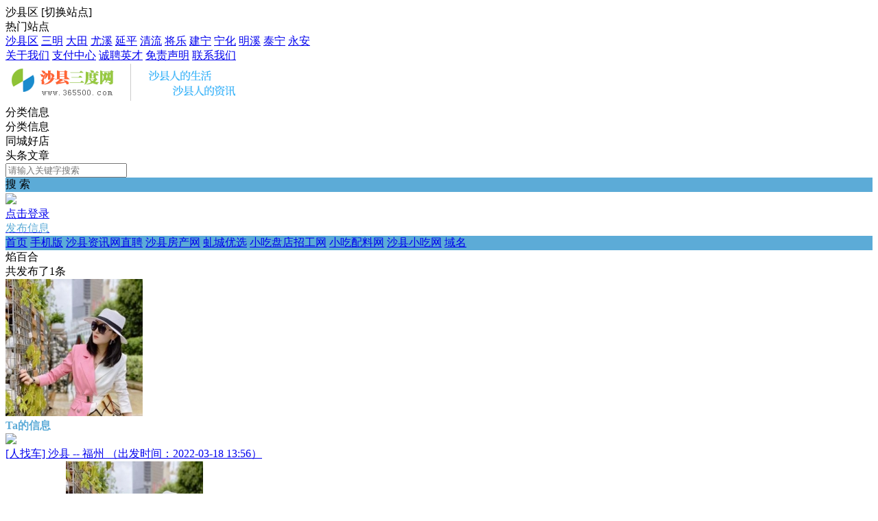

--- FILE ---
content_type: text/html; charset=gbk
request_url: https://www.365500.com/fenlei/home-1-117902-1.html
body_size: 5598
content:
<!DOCTYPE html><html>
<head>
<meta http-equiv="Content-Type" content="text/html; charset=GBK">
<title>焰百合的信息- 沙县三度网</title>
<meta name="keywords" content="焰百合的信息- 沙县三度网" />
<meta name="description" content="焰百合的信息- 沙县三度网" />
<link rel="stylesheet" href="https://www.365500.com/source/plugin/tom_tcpc/images/reset.css?v=20250331" />
<link rel="stylesheet" href="https://www.365500.com/source/plugin/tom_tcpc/images/style.css?v=20250331" />
<script src="https://www.365500.com/source/plugin/tom_tongcheng/images/jquery.min-2.1.3.js" type="text/javascript"></script>
<script type="text/javascript">
    var commonjspath = 'https://www.365500.com/source/plugin/tom_tongcheng/images'; 
</script>
<script src="https://www.365500.com/source/plugin/tom_tongcheng/images/common.js?v=20250331" type="text/javascript" type="text/javascript"></script><style>
.tc-template__color{color:#5cabd7 !important;}
.tc-template__bg{background:#5cabd7 !important;}
.tc-template__border{ border-color:#5cabd7 !important;}
.tcpc-header .header-3__nav{border-bottom: 2px solid #3387b5;}
.tcpc-header .header-nav .nav-list .nav-list__item:hover{background:#3387b5 !important;}
.tcpc-header .header-nav .nav-list .nav-list__item.on{background:#3387b5 !important;}
.container .container-lt .page .page-box .page-item.on{background:#3387b5 !important;border-color:#5cabd7 !important;}
.tongcheng-list .tongcheng-list__item .item-ma .text .model{color:#5cabd7 !important;}
.swiper-pagination-bullet-active{background:#5cabd7 !important;}
.tcpc-saixuan .saixuan-item .list .list-item .term.on{background:#5cabd7 !important;}
.tcpc-saixuan .saixuan-item .list .list-item .term:hover {background:#5cabd7 !important;}
.tcpc-index .tongchenglist-main .tongchenglist-main__lt .tongcheng-nav .tongcheng-nav__item.on{background:#5cabd7 !important;}
.tcpc-index .tongchenglist-main .tongchenglist-main__lt .tongcheng-nav .tongcheng-nav__item:hover{background:#5cabd7 !important;}
.tcpc-index .tongchenglist-main .tongchenglist-main__lt .tongcheng-nav .model_more:hover{background:#5cabd7 !important;}
.tcpc-index .container .container-rt .tongcheng-main__rt .tcpc-zp-title .zp-tit.on{color:#5cabd7 !important;}
.tcpc-index .container .container-rt .tongcheng-main__rt .tcpc-zp-title::before{ background:#5cabd7 !important;}
.tcpc-index .container .container-rt .tongcheng-main__rt .tcpc-fc-title .fc-tit.on{color:#5cabd7 !important;}
.tcpc-index .container .container-rt .tongcheng-main__rt .tcpc-fc-title::before{ background:#5cabd7 !important;}
.tcpc-index .container .container-rt .tongcheng-main__rt .tcpc-tt-title .tt-tit.on{color:#5cabd7 !important;}
.tcpc-index .container .container-rt .tongcheng-main__rt .tcpc-tt-title::before{ background:#5cabd7 !important;}
</style>

<!--[if IE 9]>
<style>
.container:after { content: " "; clear: both; display: block; height: 0; visibility: hidden; }
.tongcheng-list .tongcheng-list__item:after { content: " "; clear: both; display: block; height: 0; visibility: hidden; }
.tcpc-home .userheader .user-box:after { content: " "; clear: both; display: block; height: 0; visibility: hidden; }
.toutiao-list .toutiao-list__item:after { content: " "; clear: both; display: block; height: 0; visibility: hidden; }
.toutiao-list .toutiao-list__item3 .toutiao-pic:after { content: " "; clear: both; display: block; height: 0; visibility: hidden; }
.tcpc-header .header-top .header-top__box .header-top__lt{float: left;}
.tcpc-header .header-top .header-top__box .header-top__rt{float: right;}
.tcpc-header .header-wrap .logo{float: left;}
.tcpc-header .header-wrap .search{float: left;}
.tcpc-header .header-wrap .fabu{float: right;}
.tcpc-header .header-wrap .search .search-box .search-select{float: left;}
.tcpc-header .header-wrap .search .search-box .search-input{float: left;width: 360px;}
.tcpc-header .header-wrap .search .search-box .search-btn{float: right;}
.container .container-lt{float: left;}
.container .container-rt{float: right;}
.tongcheng-list .tongcheng-list__item .item-pic{float: left;}
.tongcheng-list .tongcheng-list__item .item-ma{float: left;}
.tcpc-index .index_tuijian{height: 330px;overflow-y: scroll;}
.tcpc-home .userheader .user-box .user-pc{float: left;}
.tcpc-home .userheader .user-box .user-xq{float: left;}
.tcpc-saixuan .saixuan-item .saixuan-name{float: left;}
.tcpc-saixuan .saixuan-item .list{float: left;}
.tcpc-toutiaolist .toutiaolist-main .toutiaolist-main__lt{float: left;}
.tcpc-toutiaolist .toutiaolist-main .toutiaolist-main__box{float: left;}
.toutiao-list .toutiao-list__item2 .item-lt{overflow: hidden;float: left;}
.toutiao-list .toutiao-list__item2 .item-rt{float: left;}
.tcpc-toutiaolist .toutiaolist-main .toutiao-list .toutiao-list__item3 .toutiao-pic .toutiao-pic__item{float: left;width: 230px;}
.toutiao-list .toutiao-list__item3 .toutiao-pic .toutiao-pic__item{float: left;width: 280px;}
.tcpc-shop .shop-main .shop-main__lt{float: left;}
.tcpc-shop .shop-main .shop-main__rt{float: left;}
.tcpc-shop .container .container-lt{float: left;}
.tcpc-shop .container .container-rt{float: right;margin-left: 5px;}
.tcpc-info .container .container-lt .info-lt-box .attr-box .attr-box__item .item-tt{float: left;}
.tcpc-info .container .container-lt .info-lt-box .attr-box .attr-box__item .item-ct{float: left;}
.tcpc-header .header-top .header-top__box .header-top__lt .site_box .site_popup .s-item .s-item__lt{float: left;}
.tcpc-header .header-top .header-top__box .header-top__lt .site_box .site_popup .s-item .s-item__rt{float: left;}
.tcpc-index .swiper-container-focuspic{overflow: hidden;height: 344px;}
.tt-list .tt-list__item .tt-pic{float: left;}
.tt-list .tt-list__item .tt-cot {float: left;width: 186px;margin-bottom: 10px;}
.tt-list .tt-list__item:after { content: " "; clear: both; display: block; height: 0; visibility: hidden; }
</style>
<![endif]--></head>
<body class="tcpc-home "><div class="tcpc-header">
    <div class="header-top ">
        <div class="header-top__box dislay-flex wrap">
            <div class="header-top__lt flex">
                                <div class="site_box" id="site_box">
                    <span class="site_name">沙县区</span>
                    <span class="site_qh">[<span>切换站点</span>]</span>
                    <div class="site_popup">
                        <div class="s-item dislay-flex">
                            <div class="s-item__lt">热门站点</div>
                            <div class="s-item__rt clearfix">
                                <a class="sit" href="https://www.365500.com/index.html">沙县区</a>
                                                                <a class="sit" href="https://www.365500.com/site-100023.html">三明</a>
                                                                <a class="sit" href="https://www.365500.com/site-100004.html">大田</a>
                                                                <a class="sit" href="https://www.365500.com/site-100005.html">尤溪</a>
                                                                <a class="sit" href="https://www.365500.com/site-100012.html">延平</a>
                                                                <a class="sit" href="https://www.365500.com/site-100011.html">清流</a>
                                                                <a class="sit" href="https://www.365500.com/site-100010.html">将乐</a>
                                                                <a class="sit" href="https://www.365500.com/site-100009.html">建宁</a>
                                                                <a class="sit" href="https://www.365500.com/site-100008.html">宁化</a>
                                                                <a class="sit" href="https://www.365500.com/site-100007.html">明溪</a>
                                                                <a class="sit" href="https://www.365500.com/site-100006.html">泰宁</a>
                                                                <a class="sit" href="https://www.365500.com/site-100003.html">永安</a>
                                                            </div>
                        </div>
                                            </div>
                </div>
                            </div>
                        <div class="header-top__rt dislay-flex">
                                <a class="rt-item" href="https://www.365500.com/fenlei/about-1-1.html">关于我们</a><i class="dian"></i>                                <a class="rt-item" href="https://www.365500.com/fenlei/about-1-2.html">支付中心</a><i class="dian"></i>                                <a class="rt-item" href="https://www.365500.com/fenlei/about-1-5.html">诚聘英才</a><i class="dian"></i>                                <a class="rt-item" href="https://www.365500.com/fenlei/about-1-3.html">免责声明</a><i class="dian"></i>                                <a class="rt-item" href="https://www.365500.com/fenlei/about-1-4.html">联系我们</a>                            </div>
                    </div>
    </div>
    <div class="header-wrap wrap dislay-flex center">
        <div class="logo">
            <a href="https://www.365500.com/index.html" title="沙县三度网"><img src="https://www.365500.com/img/zxwlogo.gif"></a>
        </div>
        <div class="search">
            <div class="search-box tc-template__border dislay-flex">
                <div class="search-select">
                                        <div class="search-select__name"><span class="name">分类信息</span><i class="jiantou"></i></div>
                                        <div id="search_type" class="search-type">
                        <div class="type-item" data-type="tongcheng">分类信息</div>
                                                <div class="type-item" data-type="shop">同城好店</div>
                                                                        <div class="type-item" data-type="toutiao">头条文章</div>
                                            </div>
                </div>
                <div class="search-input" >
                    <input type="text" id="keyword" name="keyword" value="" placeholder="请输入关键字搜索">
                </div>
                <div class="search-btn tc-template__bg" id="search_btn">搜 索</div>
            </div>
        </div>
        <div class="fabu clearfix">
                        <div class="fabu-item" style="padding-top:2px;">
                <img src="https://www.365500.com/source/plugin/tom_tcpc/images/avatar.png">
                <a class="login_box" href="https://www.365500.com/plugin.php?id=tom_tcpc&site=1&mod=mylist" target="_blank">
                    <div class="login_item">点击登录</div>
                </a>
            </div>
                        <a class="fabu-item" style="padding-top:5px;" href="https://www.365500.com/plugin.php?id=tom_tcpc&site=1&mod=fabu_step1">
                <div class="fabu-btn tc-template__border tc-template__color">发布信息</div>
            </a>
        </div>
    </div>  
    <div class="header-nav tc-template__bg ">
        <div class="nav-list wrap">
            <a class="nav-list__item " href="https://www.365500.com/index.html">首页</a>
                                                                        <a class="nav-list__item" href="http://wx.365500.com/plugin.php?id=tom_tongcheng&site=1&mod=index" title="手机版" target="_blank">手机版</a>
                                                                                            <a class="nav-list__item" href="https://wx.365500.com/plugin.php?id=tom_zppc&site=1&mod=index" title="沙县资讯网直聘" target="_blank">沙县资讯网直聘</a>
                                                                                            <a class="nav-list__item" href="https://wx.365500.com/plugin.php?id=tom_fcpc&site=1&mod=index" title="沙县房产网" target="_blank">沙县房产网</a>
                                                                                            <a class="nav-list__item" href="http://6989.h6.biaodiancloud.com" title="虬城优选" target="_blank">虬城优选</a>
                                                                                            <a class="nav-list__item" href="http://www.0598777.cn/" title="小吃盘店招工网" target="_blank">小吃盘店招工网</a>
                                                                                            <a class="nav-list__item" href="http://wsc.0598777.cn/" title="小吃配料网" target="_blank">小吃配料网</a>
                                                                                            <a class="nav-list__item" href="http://www.0598777.com/" title="沙县小吃网" target="_blank">沙县小吃网</a>
                                                                                            <a class="nav-list__item" href="http://sxzxw.makercn.com/" title="域名" target="_blank">域名</a>
                                                                </div>
    </div>
</div>
<script>
$(document).ready(function(){
        var search_type = "tongcheng";
        $(".search-select").on('click', '.search-select__name', function(){
        if($(this).hasClass("on")){
            $(this).removeClass("on");
            $("#search_type").hide();
        }else{
            $(this).addClass("on");
            $("#search_type").show();
        }
    })
    
    $("#search_type").on('click', '.type-item', function(){
        var name = $(this).html();
        search_type = $(this).data("type");
        $(".search-select .search-select__name .name").html(name);
        $(".search-select .search-select__name").removeClass("on");
        $("#search_type").hide();
    })
    $(document).on('click', '#search_btn', function(){
        search();
    })
    $(document).on('keyup', '#keyword', function(e){
        if(e.keyCode == 13){
            search();
        }
    })
    function search(){
        var keyword = $("#keyword").val();
        keyword = keyword.replace("(","");
        keyword = keyword.replace("(","");
        keyword = keyword.replace(")","");
        keyword = keyword.replace(")","");
        if(search_type == 'tongcheng'){
            window.location.href='https://www.365500.com/plugin.php?id=tom_tcpc&site=1&mod=list&keyword='+keyword;
        }else if(search_type == 'toutiao'){
            window.location.href='https://www.365500.com/plugin.php?id=tom_tcpc&site=1&mod=toutiao&keyword='+keyword;
        }else if(search_type == 'shop'){
            window.location.href='https://www.365500.com/plugin.php?id=tom_tcpc&site=1&mod=shoplist&keyword='+keyword;
        }
    }
})

$(document).on('click', '.login_out', function(){
    $.ajax({
        type: "POST",
        url: 'plugin.php?id=tom_tcpc:login',
        dataType : "json",
        data: {act:'loginout'},
        success: function(data){
            if(data.code == 200){
                tusi('退出成功'); 
                setTimeout(function(){window.location.href=window.location.href;},1888);
            }else{
                tusi('异常错误'); 
                //setTimeout(function(){window.location.href=window.location.href;},1888);
            }
        }
    });
})
</script><div class="user-header wrap mt10">
    <div class="user-box ">
        <div class="user-box_top">
            <div class="user-info dislay-flex">
                <div class="name flex">焰百合</div>
                            </div>
        </div>
        <div class="user-box_bottom">
            <div class="fabunum">共发布了<span class="num">1</span>条</div>
        </div>
        <div class="user_avatar">
            <img src="https://www.365500.com/data/attachment/tomwx/202207/04/201913do3dh3mt7tkcxkm2.jpg">
        </div>
    </div>
</div>
<div class="container wrap dislay-flex mt20">
    <div class="container-lt">
        <div class="tcpc-gg-title tc-template__color" style="border:0px;">
            <span class="gg-tit" style="border:0px;font-weight:bold;">Ta的信息</span>
        </div>
        <div class="tongcheng-main-list">
            <div class="tongcheng-list">
            <div class="tongcheng-list__item dislay-flex">
                        <a class="item-pic" href="https://www.365500.com/fenlei/info-1-38318.html" title="[人找车] 沙县 -- 福州  （出发时间：2022-03-18 13:56）" target="_blank">
            <img class="pic" src="https://www.365500.com/source/plugin/tom_tcpc/images/default.gif">
        </a>
                <div class="item-ma flex" >
            <a class="title" href="https://www.365500.com/fenlei/info-1-38318.html" title="[人找车] 沙县 -- 福州  （出发时间：2022-03-18 13:56）" target="_blank">[人找车] 沙县 -- 福州  （出发时间：2022-03-18 13:56）</a>
            <div class="text clearfix">
                <a class="model" href="https://www.365500.com/fenlei/list-1-1-1-1.html" title="拼车/人找车" target="_blank">拼车/人找车</a>
                                <span class="user">
                    <a class="user-name" href="https://www.365500.com/fenlei/home-1-117902-1.html" title="焰百合" target="_blank"><img src="https://www.365500.com/data/attachment/tomwx/202207/04/201913do3dh3mt7tkcxkm2.jpg">焰百合</a>
                    <span class="time">&nbsp;&middot;&nbsp;&nbsp;2022-3-17 13:27</span>
                </span>
            </div>
        </div>
    </div>
            </div>                        <div class="page">
                <div class="page-box clearfix">
                                        <a class="page-item" href="https://www.365500.com/fenlei/home-1-117902-1.html">首页</a>
                                                                                                    <a class="page-item on" href="https://www.365500.com/fenlei/home-1-117902-1.html">1</a>
                                                            <!--<a class="page-item page-item_dian" href="javascript:void(0);"><i></i><i></i><i></i></a>-->
                                                            <a class="page-item" href="https://www.365500.com/fenlei/home-1-117902-1.html">尾页</a>
                                    </div>
            </div>
                    </div>
    </div>
    <div class="container-rt">
        <div class="rtggao-box">
            <div class="ggao-pic">
                            </div>
        </div>
    </div>
</div><div class="footer">
    <div class="footer_box wrap dislay-flex">
        <div class="footer_left flex">
                        <div class="footer_nav">
                                <a href="https://www.365500.com/fenlei/about-1-1.html">关于我们</a><span>|</span>                                <a href="https://www.365500.com/fenlei/about-1-2.html">支付中心</a><span>|</span>                                <a href="https://www.365500.com/fenlei/about-1-5.html">诚聘英才</a><span>|</span>                                <a href="https://www.365500.com/fenlei/about-1-3.html">免责声明</a><span>|</span>                                <a href="https://www.365500.com/fenlei/about-1-4.html">联系我们</a>                            </div>
                        <div class="footer_txt"><div style="line-height:2">
      三明三度文化传播有限公司&nbsp;版权所有 &copy; 2002-2025 <b>网站备案号：</b><a href="http://beian.miit.gov.cn" target="_blank">闽ICP备08011925号-7</a><br />
	  侵权举报：本页面所涉内容为用户发表并上传，相应的法律责任由用户自行承担；本网站仅提供存储服务；如存在侵权问题，请权利人与本网站联系删除！<br />

        咨询热线：(0598)5833548 举报电话：13385097309  地址：沙县商会大厦9层B单元 <img src="https://www.365500.com/img/galogo.png" style="padding-bottom: 3px;">闽公网安备35042702350433号
	 </div></div>
        </div>
            </div>
</div>
<div class="tcpc-right-menu">
    <div class="r-menu-list">
        <div class="r-menu-item id_footer_qrcode_m">
            <a href="javascript:void(0);">
                <img src="https://www.365500.com/source/plugin/tom_tcpc/images/footer_rt_popup_m.png">
                <p style="color: #ff552e;">手机版</p>
            </a>
            <div class="sub-img id_footer_qrcode_m_box">
                <img class="id_footer_qrcode_m_img" src="https://www.365500.com/source/plugin/tom_tcpc/images/load.gif">
                <p>微信扫一扫打开</p>
                <p>手机版</p>
            </div>
        </div>
        <form id="id_footer_qrcode_m_form" method="post" onsubmit="return false;">
            <input type="hidden" name="formhash" value="04e62f75">
            <input type="hidden" name="qrcode_title" value="沙县三度网">
            <input type="hidden" name="qrcode_link" value="https://www.365500.com/plugin.php?id=tom_tongcheng&site=1&mod=index">
            <input type="hidden" name="qrcode_picurl" value="">
            <input type="hidden" name="qrcode_desc" value="点击进入">
            <input type="hidden" name="allow_wxqrcode" value="1">
        </form>
        <script>
        $(".id_footer_qrcode_m").hover(
              function () {
                    $(".id_footer_qrcode_m_box").show();
                    $.ajax({
                        type: "POST",
                        url: 'https://www.365500.com/plugin.php?id=tom_tcpc:qrcode',
                        data: $('#id_footer_qrcode_m_form').serialize(),
                        success: function(msg){
                            var dataarr = msg.split('|');
                            dataarr[0] = $.trim(dataarr[0]);
                            if(dataarr[0] == 'OK') {
                                $('.id_footer_qrcode_m_img').attr('src',dataarr[1]);
                            }else if(dataarr[0] == 'QR'){
                                tusi("未安装二维码插件");
                            }else{
                                tusi("生成错误");
                            }
                        }
                    });
              },
              function () {
                    $(".id_footer_qrcode_m_box").hide();
              }
        );
        </script>
        <div class="r-menu-item id_footer_qrcode_fabu">
            <a href="https://www.365500.com/plugin.php?id=tom_tcpc&site=1&mod=fabu_step1">
                <img src="https://www.365500.com/source/plugin/tom_tcpc/images/footer_rt_popup_fabu.png">
                <p>发布信息</p>
            </a>
        </div>
                <div class="r-menu-item id_footer_shop_qrcode_ruzhu">
            <a href="javascript:void(0);">
                <img src="https://www.365500.com/source/plugin/tom_tcpc/images/footer_rt_popup_ruzhu.png">
                <p>好店入驻</p>
            </a>
            <div class="sub-img id_footer_shop_qrcode_ruzhu_box">
                <img class="id_footer_shop_qrcode_ruzhu_img" src="https://www.365500.com/source/plugin/tom_tcpc/images/load.gif">
                <p>微信扫一扫打开<br/>入驻好店</p>
            </div>
        </div>
        <form id="id_footer_shop_qrcode_ruzhu_form" method="post" onsubmit="return false;">
            <input type="hidden" name="formhash" value="04e62f75">
            <input type="hidden" name="qrcode_title" value="好店入驻">
            <input type="hidden" name="qrcode_link" value="https://www.365500.com/plugin.php?id=tom_tcshop&site=1&mod=ruzhu">
            <input type="hidden" name="qrcode_picurl" value="">
            <input type="hidden" name="qrcode_desc" value="点击进入入驻好店">
            <input type="hidden" name="allow_wxqrcode" value="1">
        </form>
        <script>
        $(".id_footer_shop_qrcode_ruzhu").hover(
            function () {
                $(".id_footer_shop_qrcode_ruzhu_box").show();
                $.ajax({
                    type: "POST",
                    url: 'https://www.365500.com/plugin.php?id=tom_tcpc:qrcode',
                    data: $('#id_footer_shop_qrcode_ruzhu_form').serialize(),
                    success: function(msg){
                        var dataarr = msg.split('|');
                        dataarr[0] = $.trim(dataarr[0]);
                        if(dataarr[0] == 'OK') {
                            $('.id_footer_shop_qrcode_ruzhu_img').attr('src',dataarr[1]);
                        }else if(dataarr[0] == 'QR'){
                            tusi("未安装二维码插件");
                        }else{
                            tusi("生成错误");
                        }
                    }
                });
            },
            function () {
                $(".id_footer_shop_qrcode_ruzhu_box").hide();
            }
        );
        </script>
                <div class="r-menu-item">
            <a href="javascript:void(0);">
                <img src="https://www.365500.com/source/plugin/tom_tcpc/images/footer_rt_popup_kefu.png">
                <p>联系客服</p>
            </a>
            <div class="sub-img"><img src="http://wx.365500.com/img/kefu02.jpg"></div>
        </div>
        <div id="gotop" class="r-menu-item r-menu-top">
            <a href="javascript:void(0);">
                <img src="https://www.365500.com/source/plugin/tom_tcpc/images/footer_rt_popup_top.png">
                <p>返回顶部</p>
            </a>
        </div>
    </div>
</div>
<div style="display: none;"><script>
var _hmt = _hmt || [];
(function() {
  var hm = document.createElement("script");
  hm.src = "https://hm.baidu.com/hm.js?a9d7e07163040f3cc48d9b03bb085993";
  var s = document.getElementsByTagName("script")[0]; 
  s.parentNode.insertBefore(hm, s);
})();
</script>
</div>
<script>
$(window).scroll(function () {
    var scrollTop       = $(this).scrollTop();
    var windowHeight    = $(this).height();
    if ((scrollTop + windowHeight) >= 1500) {
        $('#gotop').show();
    }else{
        $('#gotop').hide();
    }
});

$(document).on('click','#gotop', function () {
    $('body,html').animate({scrollTop: 0}, 500);
    return false;
});
</script><script type="text/javascript">
$(document).ready(function(){
    setTimeout(function(){$.post("https://www.365500.com/plugin.php?id=tom_tcpc:ajax&site=1&act=update_tongcheng&formhash=04e62f75",{tongcheng_ids:"38318"});},2000);
})
</script>
</body>
</html>